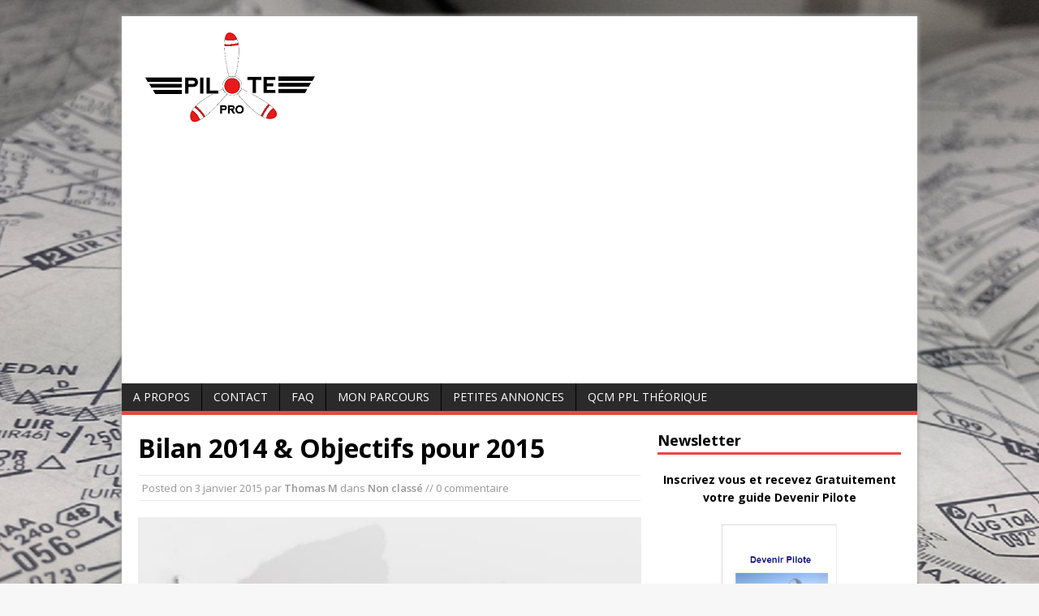

--- FILE ---
content_type: text/html; charset=UTF-8
request_url: https://www.pilote-pro.com/bilan-2014-objectifs-pour-2015/
body_size: 11140
content:
<!DOCTYPE html>
<html class="no-js" lang="fr-FR">
<head>
<meta charset="UTF-8">
<meta name="verification" content="7e37f83c8c3a9f0dddb9cd82d896187a" />
<LINK REL="SHORTCUT ICON" href="http://www.pilote-pro.com/wp-includes/images/favicon.ico">
<title>Bilan 2014 & Objectifs pour 2015 | Pilote Pro</title>
<meta name="viewport" content="width=device-width, initial-scale=1.0">
<link rel="pingback" href="https://www.pilote-pro.com/xmlrpc.php"/>
<meta name='robots' content='max-image-preview:large' />
<link rel='dns-prefetch' href='//fonts.googleapis.com' />
<link rel='dns-prefetch' href='//s.w.org' />
<link rel="alternate" type="application/rss+xml" title="Pilote Pro &raquo; Flux" href="https://www.pilote-pro.com/feed/" />
<link rel="alternate" type="application/rss+xml" title="Pilote Pro &raquo; Flux des commentaires" href="https://www.pilote-pro.com/comments/feed/" />
<link rel="alternate" type="application/rss+xml" title="Pilote Pro &raquo; Bilan 2014 &#038; Objectifs pour 2015 Flux des commentaires" href="https://www.pilote-pro.com/bilan-2014-objectifs-pour-2015/feed/" />
<script type="text/javascript">
window._wpemojiSettings = {"baseUrl":"https:\/\/s.w.org\/images\/core\/emoji\/13.1.0\/72x72\/","ext":".png","svgUrl":"https:\/\/s.w.org\/images\/core\/emoji\/13.1.0\/svg\/","svgExt":".svg","source":{"concatemoji":"https:\/\/www.pilote-pro.com\/wp-includes\/js\/wp-emoji-release.min.js?ver=5.9.12"}};
/*! This file is auto-generated */
!function(e,a,t){var n,r,o,i=a.createElement("canvas"),p=i.getContext&&i.getContext("2d");function s(e,t){var a=String.fromCharCode;p.clearRect(0,0,i.width,i.height),p.fillText(a.apply(this,e),0,0);e=i.toDataURL();return p.clearRect(0,0,i.width,i.height),p.fillText(a.apply(this,t),0,0),e===i.toDataURL()}function c(e){var t=a.createElement("script");t.src=e,t.defer=t.type="text/javascript",a.getElementsByTagName("head")[0].appendChild(t)}for(o=Array("flag","emoji"),t.supports={everything:!0,everythingExceptFlag:!0},r=0;r<o.length;r++)t.supports[o[r]]=function(e){if(!p||!p.fillText)return!1;switch(p.textBaseline="top",p.font="600 32px Arial",e){case"flag":return s([127987,65039,8205,9895,65039],[127987,65039,8203,9895,65039])?!1:!s([55356,56826,55356,56819],[55356,56826,8203,55356,56819])&&!s([55356,57332,56128,56423,56128,56418,56128,56421,56128,56430,56128,56423,56128,56447],[55356,57332,8203,56128,56423,8203,56128,56418,8203,56128,56421,8203,56128,56430,8203,56128,56423,8203,56128,56447]);case"emoji":return!s([10084,65039,8205,55357,56613],[10084,65039,8203,55357,56613])}return!1}(o[r]),t.supports.everything=t.supports.everything&&t.supports[o[r]],"flag"!==o[r]&&(t.supports.everythingExceptFlag=t.supports.everythingExceptFlag&&t.supports[o[r]]);t.supports.everythingExceptFlag=t.supports.everythingExceptFlag&&!t.supports.flag,t.DOMReady=!1,t.readyCallback=function(){t.DOMReady=!0},t.supports.everything||(n=function(){t.readyCallback()},a.addEventListener?(a.addEventListener("DOMContentLoaded",n,!1),e.addEventListener("load",n,!1)):(e.attachEvent("onload",n),a.attachEvent("onreadystatechange",function(){"complete"===a.readyState&&t.readyCallback()})),(n=t.source||{}).concatemoji?c(n.concatemoji):n.wpemoji&&n.twemoji&&(c(n.twemoji),c(n.wpemoji)))}(window,document,window._wpemojiSettings);
</script>
<style type="text/css">
img.wp-smiley,
img.emoji {
	display: inline !important;
	border: none !important;
	box-shadow: none !important;
	height: 1em !important;
	width: 1em !important;
	margin: 0 0.07em !important;
	vertical-align: -0.1em !important;
	background: none !important;
	padding: 0 !important;
}
</style>
	<link rel='stylesheet' id='wp-block-library-css'  href='https://www.pilote-pro.com/wp-includes/css/dist/block-library/style.min.css?ver=5.9.12' type='text/css' media='all' />
<style id='global-styles-inline-css' type='text/css'>
body{--wp--preset--color--black: #000000;--wp--preset--color--cyan-bluish-gray: #abb8c3;--wp--preset--color--white: #ffffff;--wp--preset--color--pale-pink: #f78da7;--wp--preset--color--vivid-red: #cf2e2e;--wp--preset--color--luminous-vivid-orange: #ff6900;--wp--preset--color--luminous-vivid-amber: #fcb900;--wp--preset--color--light-green-cyan: #7bdcb5;--wp--preset--color--vivid-green-cyan: #00d084;--wp--preset--color--pale-cyan-blue: #8ed1fc;--wp--preset--color--vivid-cyan-blue: #0693e3;--wp--preset--color--vivid-purple: #9b51e0;--wp--preset--gradient--vivid-cyan-blue-to-vivid-purple: linear-gradient(135deg,rgba(6,147,227,1) 0%,rgb(155,81,224) 100%);--wp--preset--gradient--light-green-cyan-to-vivid-green-cyan: linear-gradient(135deg,rgb(122,220,180) 0%,rgb(0,208,130) 100%);--wp--preset--gradient--luminous-vivid-amber-to-luminous-vivid-orange: linear-gradient(135deg,rgba(252,185,0,1) 0%,rgba(255,105,0,1) 100%);--wp--preset--gradient--luminous-vivid-orange-to-vivid-red: linear-gradient(135deg,rgba(255,105,0,1) 0%,rgb(207,46,46) 100%);--wp--preset--gradient--very-light-gray-to-cyan-bluish-gray: linear-gradient(135deg,rgb(238,238,238) 0%,rgb(169,184,195) 100%);--wp--preset--gradient--cool-to-warm-spectrum: linear-gradient(135deg,rgb(74,234,220) 0%,rgb(151,120,209) 20%,rgb(207,42,186) 40%,rgb(238,44,130) 60%,rgb(251,105,98) 80%,rgb(254,248,76) 100%);--wp--preset--gradient--blush-light-purple: linear-gradient(135deg,rgb(255,206,236) 0%,rgb(152,150,240) 100%);--wp--preset--gradient--blush-bordeaux: linear-gradient(135deg,rgb(254,205,165) 0%,rgb(254,45,45) 50%,rgb(107,0,62) 100%);--wp--preset--gradient--luminous-dusk: linear-gradient(135deg,rgb(255,203,112) 0%,rgb(199,81,192) 50%,rgb(65,88,208) 100%);--wp--preset--gradient--pale-ocean: linear-gradient(135deg,rgb(255,245,203) 0%,rgb(182,227,212) 50%,rgb(51,167,181) 100%);--wp--preset--gradient--electric-grass: linear-gradient(135deg,rgb(202,248,128) 0%,rgb(113,206,126) 100%);--wp--preset--gradient--midnight: linear-gradient(135deg,rgb(2,3,129) 0%,rgb(40,116,252) 100%);--wp--preset--duotone--dark-grayscale: url('#wp-duotone-dark-grayscale');--wp--preset--duotone--grayscale: url('#wp-duotone-grayscale');--wp--preset--duotone--purple-yellow: url('#wp-duotone-purple-yellow');--wp--preset--duotone--blue-red: url('#wp-duotone-blue-red');--wp--preset--duotone--midnight: url('#wp-duotone-midnight');--wp--preset--duotone--magenta-yellow: url('#wp-duotone-magenta-yellow');--wp--preset--duotone--purple-green: url('#wp-duotone-purple-green');--wp--preset--duotone--blue-orange: url('#wp-duotone-blue-orange');--wp--preset--font-size--small: 13px;--wp--preset--font-size--medium: 20px;--wp--preset--font-size--large: 36px;--wp--preset--font-size--x-large: 42px;}.has-black-color{color: var(--wp--preset--color--black) !important;}.has-cyan-bluish-gray-color{color: var(--wp--preset--color--cyan-bluish-gray) !important;}.has-white-color{color: var(--wp--preset--color--white) !important;}.has-pale-pink-color{color: var(--wp--preset--color--pale-pink) !important;}.has-vivid-red-color{color: var(--wp--preset--color--vivid-red) !important;}.has-luminous-vivid-orange-color{color: var(--wp--preset--color--luminous-vivid-orange) !important;}.has-luminous-vivid-amber-color{color: var(--wp--preset--color--luminous-vivid-amber) !important;}.has-light-green-cyan-color{color: var(--wp--preset--color--light-green-cyan) !important;}.has-vivid-green-cyan-color{color: var(--wp--preset--color--vivid-green-cyan) !important;}.has-pale-cyan-blue-color{color: var(--wp--preset--color--pale-cyan-blue) !important;}.has-vivid-cyan-blue-color{color: var(--wp--preset--color--vivid-cyan-blue) !important;}.has-vivid-purple-color{color: var(--wp--preset--color--vivid-purple) !important;}.has-black-background-color{background-color: var(--wp--preset--color--black) !important;}.has-cyan-bluish-gray-background-color{background-color: var(--wp--preset--color--cyan-bluish-gray) !important;}.has-white-background-color{background-color: var(--wp--preset--color--white) !important;}.has-pale-pink-background-color{background-color: var(--wp--preset--color--pale-pink) !important;}.has-vivid-red-background-color{background-color: var(--wp--preset--color--vivid-red) !important;}.has-luminous-vivid-orange-background-color{background-color: var(--wp--preset--color--luminous-vivid-orange) !important;}.has-luminous-vivid-amber-background-color{background-color: var(--wp--preset--color--luminous-vivid-amber) !important;}.has-light-green-cyan-background-color{background-color: var(--wp--preset--color--light-green-cyan) !important;}.has-vivid-green-cyan-background-color{background-color: var(--wp--preset--color--vivid-green-cyan) !important;}.has-pale-cyan-blue-background-color{background-color: var(--wp--preset--color--pale-cyan-blue) !important;}.has-vivid-cyan-blue-background-color{background-color: var(--wp--preset--color--vivid-cyan-blue) !important;}.has-vivid-purple-background-color{background-color: var(--wp--preset--color--vivid-purple) !important;}.has-black-border-color{border-color: var(--wp--preset--color--black) !important;}.has-cyan-bluish-gray-border-color{border-color: var(--wp--preset--color--cyan-bluish-gray) !important;}.has-white-border-color{border-color: var(--wp--preset--color--white) !important;}.has-pale-pink-border-color{border-color: var(--wp--preset--color--pale-pink) !important;}.has-vivid-red-border-color{border-color: var(--wp--preset--color--vivid-red) !important;}.has-luminous-vivid-orange-border-color{border-color: var(--wp--preset--color--luminous-vivid-orange) !important;}.has-luminous-vivid-amber-border-color{border-color: var(--wp--preset--color--luminous-vivid-amber) !important;}.has-light-green-cyan-border-color{border-color: var(--wp--preset--color--light-green-cyan) !important;}.has-vivid-green-cyan-border-color{border-color: var(--wp--preset--color--vivid-green-cyan) !important;}.has-pale-cyan-blue-border-color{border-color: var(--wp--preset--color--pale-cyan-blue) !important;}.has-vivid-cyan-blue-border-color{border-color: var(--wp--preset--color--vivid-cyan-blue) !important;}.has-vivid-purple-border-color{border-color: var(--wp--preset--color--vivid-purple) !important;}.has-vivid-cyan-blue-to-vivid-purple-gradient-background{background: var(--wp--preset--gradient--vivid-cyan-blue-to-vivid-purple) !important;}.has-light-green-cyan-to-vivid-green-cyan-gradient-background{background: var(--wp--preset--gradient--light-green-cyan-to-vivid-green-cyan) !important;}.has-luminous-vivid-amber-to-luminous-vivid-orange-gradient-background{background: var(--wp--preset--gradient--luminous-vivid-amber-to-luminous-vivid-orange) !important;}.has-luminous-vivid-orange-to-vivid-red-gradient-background{background: var(--wp--preset--gradient--luminous-vivid-orange-to-vivid-red) !important;}.has-very-light-gray-to-cyan-bluish-gray-gradient-background{background: var(--wp--preset--gradient--very-light-gray-to-cyan-bluish-gray) !important;}.has-cool-to-warm-spectrum-gradient-background{background: var(--wp--preset--gradient--cool-to-warm-spectrum) !important;}.has-blush-light-purple-gradient-background{background: var(--wp--preset--gradient--blush-light-purple) !important;}.has-blush-bordeaux-gradient-background{background: var(--wp--preset--gradient--blush-bordeaux) !important;}.has-luminous-dusk-gradient-background{background: var(--wp--preset--gradient--luminous-dusk) !important;}.has-pale-ocean-gradient-background{background: var(--wp--preset--gradient--pale-ocean) !important;}.has-electric-grass-gradient-background{background: var(--wp--preset--gradient--electric-grass) !important;}.has-midnight-gradient-background{background: var(--wp--preset--gradient--midnight) !important;}.has-small-font-size{font-size: var(--wp--preset--font-size--small) !important;}.has-medium-font-size{font-size: var(--wp--preset--font-size--medium) !important;}.has-large-font-size{font-size: var(--wp--preset--font-size--large) !important;}.has-x-large-font-size{font-size: var(--wp--preset--font-size--x-large) !important;}
</style>
<link rel='stylesheet' id='contact-form-7-css'  href='https://www.pilote-pro.com/wp-content/plugins/contact-form-7/includes/css/styles.css?ver=4.0.1' type='text/css' media='all' />
<link rel='stylesheet' id='quiz-maker-css'  href='https://www.pilote-pro.com/wp-content/plugins/quiz-maker/public/css/quiz-maker-public.css?ver=6.7.0.96' type='text/css' media='all' />
<link rel='stylesheet' id='wp-polls-css'  href='https://www.pilote-pro.com/wp-content/plugins/wp-polls/polls-css.css?ver=2.67' type='text/css' media='all' />
<link rel='stylesheet' id='wpProQuiz_front_style-css'  href='https://www.pilote-pro.com/wp-content/plugins/wp-pro-quiz/css/wpProQuiz_front.min.css?ver=0.34' type='text/css' media='all' />
<link rel='stylesheet' id='mc4wp-form-themes-css'  href='https://www.pilote-pro.com/wp-content/plugins/mailchimp-for-wp/assets/css/form-themes.min.css?ver=4.7.7' type='text/css' media='all' />
<link rel='stylesheet' id='mh-google-fonts-css'  href='//fonts.googleapis.com/css?family=Open+Sans:400,400italic,700,600' type='text/css' media='all' />
<link rel='stylesheet' id='mh-style-css'  href='https://www.pilote-pro.com/wp-content/themes/mh-magazine-lite/style.css?ver=1.8.1' type='text/css' media='all' />
<link rel='stylesheet' id='wordpress-popular-posts-css'  href='https://www.pilote-pro.com/wp-content/plugins/wordpress-popular-posts/style/wpp.css?ver=3.1.1' type='text/css' media='all' />
<script type='text/javascript' src='https://www.pilote-pro.com/wp-includes/js/jquery/jquery.min.js?ver=3.6.0' id='jquery-core-js'></script>
<script type='text/javascript' src='https://www.pilote-pro.com/wp-includes/js/jquery/jquery-migrate.min.js?ver=3.3.2' id='jquery-migrate-js'></script>
<script type='text/javascript' src='https://www.pilote-pro.com/wp-content/plugins/html5-responsive-faq/js/hrf-script.js?ver=5.9.12' id='html5-responsive-faq-js'></script>
<script type='text/javascript' src='https://www.pilote-pro.com/wp-content/themes/mh-magazine-lite/js/scripts.js?ver=5.9.12' id='scripts-js'></script>
<link rel="https://api.w.org/" href="https://www.pilote-pro.com/wp-json/" /><link rel="alternate" type="application/json" href="https://www.pilote-pro.com/wp-json/wp/v2/posts/2070" /><link rel="EditURI" type="application/rsd+xml" title="RSD" href="https://www.pilote-pro.com/xmlrpc.php?rsd" />
<link rel="wlwmanifest" type="application/wlwmanifest+xml" href="https://www.pilote-pro.com/wp-includes/wlwmanifest.xml" /> 
<meta name="generator" content="WordPress 5.9.12" />
<link rel='shortlink' href='https://www.pilote-pro.com/?p=2070' />
<link rel="alternate" type="application/json+oembed" href="https://www.pilote-pro.com/wp-json/oembed/1.0/embed?url=https%3A%2F%2Fwww.pilote-pro.com%2Fbilan-2014-objectifs-pour-2015%2F" />
<link rel="alternate" type="text/xml+oembed" href="https://www.pilote-pro.com/wp-json/oembed/1.0/embed?url=https%3A%2F%2Fwww.pilote-pro.com%2Fbilan-2014-objectifs-pour-2015%2F&#038;format=xml" />
<script type="text/javascript">
	window._zem_rp_post_id = '2070';
	window._zem_rp_thumbnails = true;
	window._zem_rp_post_title = 'Bilan+2014+%26+Objectifs+pour+2015';
	window._zem_rp_post_tags = ['bilan+et+objectifs', 'bilan+2014', 'non+class%C3%A9', 'dan', 'bien', 'mont', 'san', 'en', 'la', 'nord', 'ann', 'dann', 'vo', 'tou', 'jai', 'le', 'de', 'pa'];
	window._zem_rp_static_base_url = 'https://content.zemanta.com/static/';
	window._zem_rp_wp_ajax_url = 'https://www.pilote-pro.com/wp-admin/admin-ajax.php';
	window._zem_rp_plugin_version = '1.13';
	window._zem_rp_num_rel_posts = '6';
</script>
<link rel="stylesheet" href="https://www.pilote-pro.com/wp-content/plugins/related-posts-by-zemanta/static/themes/vertical.css?version=1.13" />
<style type="text/css">
.wp-polls .pollbar {
	margin: 1px;
	font-size: 6px;
	line-height: 8px;
	height: 8px;
	background-image: url('https://www.pilote-pro.com/wp-content/plugins/wp-polls/images/default/pollbg.gif');
	border: 1px solid #c8c8c8;
}
</style>
<!--[if lt IE 9]>
<script src="https://www.pilote-pro.com/wp-content/themes/mh-magazine-lite/js/css3-mediaqueries.js"></script>
<![endif]-->
				<!-- WordPress Popular Posts v3.1.1 -->
				<script type="text/javascript">//<![CDATA[
					jQuery(document).ready(function(){
						jQuery.get('https://www.pilote-pro.com/wp-admin/admin-ajax.php', {
							action: 'update_views_ajax',
							token: 'a667a8c4ca',
							id: 2070						}, function(response){
							if ( console && console.log )
								console.log(response);
						});
					});
				//]]></script>
				<!-- End WordPress Popular Posts v3.1.1 -->
				
<!-- All in One SEO Pack 2.2.3.1 by Michael Torbert of Semper Fi Web Design[249,306] -->
<meta name="description" itemprop="description" content="Bilan de ce qui a été réalisé en 2014 et objectifs fixés pour 2015." />

<meta name="keywords" itemprop="keywords" content="bilan 2014,bilan et objectifs" />

<link rel="canonical" href="https://www.pilote-pro.com/bilan-2014-objectifs-pour-2015/" />
<!-- /all in one seo pack -->
<style type="text/css" id="custom-background-css">
body.custom-background { background-image: url("https://www.pilote-pro.com/wp-content/uploads/2014/07/jepessen.jpg"); background-position: center top; background-size: auto; background-repeat: no-repeat; background-attachment: fixed; }
</style>
	</head>
<body class="post-template-default single single-post postid-2070 single-format-standard custom-background">
<div class="mh-container">
<header class="header-wrap">
	<div class="logo-wrap" role="banner">
<a href="https://www.pilote-pro.com/" title="Pilote Pro" rel="home"><img src="https://www.pilote-pro.com/wp-content/uploads/2015/05/cropped-PilotePro3.2.png" height="133" width="331" alt="Pilote Pro" /></a>
</div>
	<div class="mobile-nav"></div>
	<nav class="main-nav clearfix">
		<div class="menu"><ul>
<li class="page_item page-item-2"><a href="https://www.pilote-pro.com/a-propos/">A Propos</a></li>
<li class="page_item page-item-1304"><a href="https://www.pilote-pro.com/contact/">Contact</a></li>
<li class="page_item page-item-3064"><a href="https://www.pilote-pro.com/faq/">FAQ</a></li>
<li class="page_item page-item-761"><a href="https://www.pilote-pro.com/mon-parcours/">Mon parcours</a></li>
<li class="page_item page-item-775"><a href="https://www.pilote-pro.com/petites-annonces/">Petites annonces</a></li>
<li class="page_item page-item-4133"><a href="https://www.pilote-pro.com/qcm-ppl-theorique/">QCM PPL Théorique</a></li>
</ul></div>
	</nav>
</header><div class="mh-wrapper clearfix">
	<div class="mh-content left"><article class="post-2070 post type-post status-publish format-standard has-post-thumbnail hentry category-non-classe tag-bilan-2014 tag-bilan-et-objectifs">
	<header class="post-header">
		<h1 class="entry-title">Bilan 2014 &#038; Objectifs pour 2015</h1>
				<p class="meta post-meta">Posted on <span class="updated">3 janvier 2015</span> par <span class="vcard author"><span class="fn"><a href="https://www.pilote-pro.com/author/admin/" title="Articles par Thomas M" rel="author">Thomas M</a></span></span> dans <a href="https://www.pilote-pro.com/category/non-classe/" rel="category tag">Non classé</a>  //  0 commentaire</p>
	</header>
		<div class="entry clearfix">
		
<div class="post-thumbnail">
<img src="https://www.pilote-pro.com/wp-content/uploads/2015/01/2015b.jpg" alt="" title="2015b" />
</div>
		<p>Avant toute chose je tenais à vous souhaiter à toutes et tous une bonne et heureuse année 2015 ainsi que plein de réussite dans tous vos projets.<span id="more-2070"></span></p>
<p><a href="http://www.pilote-pro.com/wp-content/uploads/2015/01/2015b.jpg"><img class="aligncenter  wp-image-2074" src="http://www.pilote-pro.com/wp-content/uploads/2015/01/2015b.jpg" alt="2015b" width="183" height="122" srcset="https://www.pilote-pro.com/wp-content/uploads/2015/01/2015b.jpg 600w, https://www.pilote-pro.com/wp-content/uploads/2015/01/2015b-300x200.jpg 300w" sizes="(max-width: 183px) 100vw, 183px" /></a></p>
<h2>Bilan 2014</h2>
<p>&nbsp;</p>
<p>Celles et ceux qui m&rsquo;ont suivi en 2014 savent que l&rsquo;année a été très riche pour moi.<br />
Je suis fier de vous annoncer que j&rsquo;ai atteint tous les objectifs principaux que je m&rsquo;étais fixé en début d&rsquo;année ! 🙂 Certes bien aidé par l&rsquo;acceptation de mon dossier fongecif en mars !</p>
<p>Atpl théorique, qualification vol de nuit, FCL055D, time building, qualifications IRSE et licence de pilote professionnel (CPL), tout y est passé 🙂</p>
<p>Mon compteur d&rsquo;heure de vol s&rsquo;arrête à <strong>116h43</strong>, mon record absolu. Je crois bien que je ne ferai jamais mieux sans un boulot de pilote pro.</p>
<p>Avec la prorogation de ma SEP j&rsquo;ai commencé à comptabiliser mon nombre de décollage et d&rsquo;atterrissage, chose que je ne faisais pas auparavant. Je ne pourrais donc pas vous donner les chiffres pour l&rsquo;année. Idem pour le nombre de terrain visité même si je peux vous dire que j&rsquo;ai posé mes roues sur tous les terrains du nord Pas-de-calais et de la somme!</p>
<p>Concernant ma liste d&rsquo;objectifs secondaires, je n&rsquo;aurais effectué que le laché sur DR400. Mais ne soyons pas trop gourmand! Il faut bien en laisser pour cette année!</p>
<h2>Objectifs pour 2015</h2>
<p>&nbsp;</p>
<p>Tout comme pour l’année 2014 j’ai décidé de garder 2 listes d’objectifs à atteindre. Autant vous prévenir que certains événements actuels dans ma vie personnelle pourrait bouleverser un temps soit peu les choses &#8230;</p>
<h3>&#8211; Objectifs principaux :</h3>
<p>1. Continuer à voler et effectuer au moins 30 hdv<br />
2. MEP + IRME ou FI en fonction de la décision que je n&rsquo;ai toujours pas prise<br />
3. Etre lâché sur le WT9 du club<br />
4. resté « current  » (à jour) : IRSE + classe 1</p>
<p>&nbsp;</p>
<h3>&#8211; Objectifs secondaires :</h3>
<p>1. MCC (si MEP + IRME effectués)<br />
2. Trouver un boulot dans le travail aérien (même si weekend/bénévole)<br />
3. Voler dans 5 pays étrangers (Belgique, Suisse, Angleterre, Italie, Espagne)</p>
<p>&nbsp;</p>
<h2>Le blog &amp; la page facebook</h2>
<p>Le blog a atteint les 12619 visites (soit 22286 depuis sa création) et vous êtes 125 à me suivre sur facebook. J’espère que l’on franchira le cap des 50000 visites et des 300 like en 2015!</p>
<p>&nbsp;</p>
<p>Je vous donne rdv l’année prochaine pour faire un bilan de ce qui aura été réalisé ou non. En attendant je souhaite à nouveau une très bonne année 2015 et vous dis à très bientôt pour la suite des aventures !</p>

</br>
</br>
N’hésitez pas à vous rendre sur la page Facebook et à cliquer sur « I like ». <p><a href="https://www.facebook.com/PiloteProPage"><img class="aligncenter" src="http://www.pilote-pro.com/wp-includes/images/2013/201309/Facebook.png" alt="" /></a></p>

</br>
</br>
</br>
<center>
<script type="text/javascript"><!--
google_ad_client = "ca-pub-9099369907791629";
/* 300x250, date de création 31/12/09 */
google_ad_slot = "3710035417";
google_ad_width = 300;
google_ad_height = 250;
//-->
</script>
<script type="text/javascript"
src="http://pagead2.googlesyndication.com/pagead/show_ads.js">
</script>
</center>
</br>
</br>

<div class="zem_rp_wrap zem_rp_th_vertical" id="zem_rp_first"><div class="zem_rp_content"><h3 class="related_post_title">Related Posts</h3><ul class="related_post zem_rp"><li data-position="0" data-poid="in-337" data-post-type="none"><a href="https://www.pilote-pro.com/bilan-2012-objectifs-pour-2013/" class="zem_rp_thumbnail"><img src="https://www.pilote-pro.com/wp-content/uploads/2013/01/annee_2013-150x150.jpg" alt="Bilan 2012 &#038; Objectifs pour 2013" width="150" height="150"  /></a><a href="https://www.pilote-pro.com/bilan-2012-objectifs-pour-2013/" class="zem_rp_title">Bilan 2012 &#038; Objectifs pour 2013</a></li><li data-position="1" data-poid="in-2754" data-post-type="none"><a href="https://www.pilote-pro.com/coavionnage-attention-danger/" class="zem_rp_thumbnail"><img src="https://www.pilote-pro.com/wp-content/uploads/2015/08/coavionnage-150x150.png" alt="Coavionnage : Attention danger" width="150" height="150"  /></a><a href="https://www.pilote-pro.com/coavionnage-attention-danger/" class="zem_rp_title">Coavionnage : Attention danger</a></li><li data-position="2" data-poid="in-1375" data-post-type="none"><a href="https://www.pilote-pro.com/7-idees-recues-sur-la-formation-et-le-metier-de-pilote-de-ligne/" class="zem_rp_thumbnail"><img src="https://www.pilote-pro.com/wp-content/uploads/2014/08/pilotsleeping-150x150.jpg" alt="7 idées reçues sur la formation et le métier de pilote de ligne" width="150" height="150"  /></a><a href="https://www.pilote-pro.com/7-idees-recues-sur-la-formation-et-le-metier-de-pilote-de-ligne/" class="zem_rp_title">7 idées reçues sur la formation et le métier de pilote de ligne</a></li><li data-position="3" data-poid="in-1106" data-post-type="none"><a href="https://www.pilote-pro.com/examen-caea-admis-avec-mention-bien/" class="zem_rp_thumbnail"><img src="https://www.pilote-pro.com/wp-content/uploads/2014/06/champagne-150x150.jpg" alt="Examen CAEA : Admis avec mention Bien !" width="150" height="150"  /></a><a href="https://www.pilote-pro.com/examen-caea-admis-avec-mention-bien/" class="zem_rp_title">Examen CAEA : Admis avec mention Bien !</a></li><li data-position="4" data-poid="in-2669" data-post-type="none"><a href="https://www.pilote-pro.com/2015-bilan-a-mi-parcours/" class="zem_rp_thumbnail"><img width="150" height="96" src="https://www.pilote-pro.com/wp-content/uploads/2015/06/50pourcent-150x96.png" class="attachment-150x150 size-150x150 wp-post-image" alt="" loading="lazy" /></a><a href="https://www.pilote-pro.com/2015-bilan-a-mi-parcours/" class="zem_rp_title">2015 : Bilan à mi parcours</a></li><li data-position="5" data-poid="in-3459" data-post-type="none"><a href="https://www.pilote-pro.com/anglais-aero-vocabulaire-2/" class="zem_rp_thumbnail"><img src="https://www.pilote-pro.com/wp-content/uploads/2017/01/english_flag-150x150.jpg" alt="Anglais aéro &#8211; Vocabulaire #2" width="150" height="150"  /></a><a href="https://www.pilote-pro.com/anglais-aero-vocabulaire-2/" class="zem_rp_title">Anglais aéro &#8211; Vocabulaire #2</a></li></ul></div></div>
	</div>
			<div class="post-tags clearfix">
        	<ul><li><a href="https://www.pilote-pro.com/tag/bilan-2014/" rel="tag">bilan 2014</a></li><li><a href="https://www.pilote-pro.com/tag/bilan-et-objectifs/" rel="tag">bilan et objectifs</a></li></ul>        </div>
		</article><nav class="section-title clearfix" role="navigation">
<div class="post-nav left">
<a href="https://www.pilote-pro.com/le-blog-fete-ses-2-ans/" rel="prev">&larr; Previous article</a></div>
<div class="post-nav right">
<a href="https://www.pilote-pro.com/formation-pratique-et-frais-supplementaires/" rel="next">Next article &rarr;</a></div>
</nav>
	<div id="respond" class="comment-respond">
		<h3 id="reply-title" class="comment-reply-title">Laisser un commentaire <small><a rel="nofollow" id="cancel-comment-reply-link" href="/bilan-2014-objectifs-pour-2015/#respond" style="display:none;">Annuler la réponse</a></small></h3><form action="https://www.pilote-pro.com/wp-comments-post.php" method="post" id="commentform" class="comment-form"><p class="comment-notes">Votre adresse de messagerie ne sera pas publi&eacute;e.</p><p class="comment-form-comment"><label for="comment">Commentaire</label><br/><textarea id="comment" name="comment" cols="45" rows="5" aria-required="true"></textarea></p><p class="comment-form-author"><label for="author">Nom </label><span class="required">*</span><br/><input id="author" name="author" type="text" value="" size="30" aria-required='true' /></p>
<p class="comment-form-email"><label for="email">Courriel </label><span class="required">*</span><br/><input id="email" name="email" type="text" value="" size="30" aria-required='true' /></p>
<p class="comment-form-url"><label for="url">Site web</label><br/><input id="url" name="url" type="text" value="" size="30" /></p>

<div class="captchaSizeDivLarge"><img id="si_image_com" class="si-captcha" src="https://www.pilote-pro.com/wp-content/plugins/si-captcha-for-wordpress/captcha/securimage_show.php?si_form_id=com&amp;prefix=MqLnDe5Lbm5PVtTE" width="175" height="60" alt="Image CAPTCHA" title="Image CAPTCHA" />
    <input id="si_code_com" name="si_code_com" type="hidden"  value="MqLnDe5Lbm5PVtTE" />
    <div id="si_refresh_com">
<a href="#" rel="nofollow" title="Rafraîchir l&#039;image" onclick="si_captcha_refresh('si_image_com','com','/wp-content/plugins/si-captcha-for-wordpress/captcha','https://www.pilote-pro.com/wp-content/plugins/si-captcha-for-wordpress/captcha/securimage_show.php?si_form_id=com&amp;prefix='); return false;">
      <img class="captchaImgRefresh" src="https://www.pilote-pro.com/wp-content/plugins/si-captcha-for-wordpress/captcha/images/refresh.png" width="22" height="20" alt="Rafraîchir l&#039;image" onclick="this.blur();" /></a>
  </div>
  </div>
<br />
<p><input id="captcha_code" name="captcha_code" type="text" size="6"  />
<label id="captcha_code_label" for="captcha_code" >CAPTCHA Code</label><span class="required"> *</span>
</p><p class="form-submit"><input name="submit" type="submit" id="submit" class="submit" value="Laisser un commentaire" /> <input type='hidden' name='comment_post_ID' value='2070' id='comment_post_ID' />
<input type='hidden' name='comment_parent' id='comment_parent' value='0' />
</p><p style="display: none;"><input type="hidden" id="akismet_comment_nonce" name="akismet_comment_nonce" value="0fa00b2e66" /></p><p style="display: none;"><input type="hidden" id="ak_js" name="ak_js" value="21"/></p></form>	</div><!-- #respond -->
		</div>
	<aside class="mh-sidebar sb-right">
	<div class="widget_text sb-widget"><h4 class="widget-title">Newsletter</h4><div class="textwidget custom-html-widget"><p style="text-align: center"><b>Inscrivez vous et recevez Gratuitement votre guide Devenir Pilote</b></p>

<p>&nbsp;</p>

<p style="text-align: center"><img alt="" src="http://www.pilote-pro.com/wp-includes/images/Miniature%20Guide%20Devenir%20Pilote.png" style="height: 200px; width: 142px;" /></p>

<p>&nbsp;</p>

<script>(function() {
	window.mc4wp = window.mc4wp || {
		listeners: [],
		forms: {
			on: function(evt, cb) {
				window.mc4wp.listeners.push(
					{
						event   : evt,
						callback: cb
					}
				);
			}
		}
	}
})();
</script><!-- Mailchimp for WordPress v4.7.7 - https://wordpress.org/plugins/mailchimp-for-wp/ --><form id="mc4wp-form-1" class="mc4wp-form mc4wp-form-3975 mc4wp-form-theme mc4wp-form-theme-red" method="post" data-id="3975" data-name="Newsletter Pilote Pro" ><div class="mc4wp-form-fields"><p>
    <label>Votre prénom</label>
    <input type="text" name="FNAME" required="">
</p>
<p>
    <label>Votre adresse EMAIL</label>
    <input type="email" name="EMAIL" required="">
</p>
<p>
	<input type="submit" value="Abonnez-vous" />
</p></div><label style="display: none !important;">Laissez ce champ vide si vous êtes humain : <input type="text" name="_mc4wp_honeypot" value="" tabindex="-1" autocomplete="off" /></label><input type="hidden" name="_mc4wp_timestamp" value="1769108937" /><input type="hidden" name="_mc4wp_form_id" value="3975" /><input type="hidden" name="_mc4wp_form_element_id" value="mc4wp-form-1" /><div class="mc4wp-response"></div></form><!-- / Mailchimp for WordPress Plugin --></div></div><div class="sb-widget"><h4 class="widget-title">Suivez-nous sur Facebook</h4><div class="fb-like-box" data-href="https://www.facebook.com/PiloteProPage/" data-width="300" data-height="240" data-show-faces="true" data-show-border="false" data-stream="false" data-header="false"></div>
</div><div class="sb-widget">			<div class="textwidget"><script async src="//pagead2.googlesyndication.com/pagead/js/adsbygoogle.js"></script>
<!-- 300x250, date de création 31/12/09 -->
<ins class="adsbygoogle"
     style="display:inline-block;width:300px;height:250px"
     data-ad-client="ca-pub-9099369907791629"
     data-ad-slot="3710035417"></ins>
<script>
(adsbygoogle = window.adsbygoogle || []).push({});
</script></div>
		</div>
<!-- WordPress Popular Posts Plugin v3.1.1 [W] [all] [views] [regular] -->
<div class="sb-widget">
<h4 class="widget-title">Articles populaires</h4>
<ul class="wpp-list">
<li><a href="https://www.pilote-pro.com/classe-2-laptitude-medicale-du-pilote-prive/" title="Classe 2 : l&rsquo;aptitude médicale du pilote privé" class="wpp-post-title" target="_self">Classe 2 : l&rsquo;aptitude médicale du pilote privé</a>  <span class="post-stats"><span class="wpp-comments">15 comments</span></span> </li>
<li><a href="https://www.pilote-pro.com/calculer-un-top-of-descent-tod/" title="Calculer un Top Of Descent (TOD)" class="wpp-post-title" target="_self">Calculer un Top Of Descent (TOD)</a>  <span class="post-stats"><span class="wpp-comments">5 comments</span></span> </li>
<li><a href="https://www.pilote-pro.com/financer-sa-formation-de-pilote/" title="Financer sa formation de pilote" class="wpp-post-title" target="_self">Financer sa formation de pilote</a>  <span class="post-stats"><span class="wpp-comments">16 comments</span></span> </li>
<li><a href="https://www.pilote-pro.com/citations-aeronautiques/" title="Citations aéronautiques" class="wpp-post-title" target="_self">Citations aéronautiques</a>  <span class="post-stats"><span class="wpp-comments">18 comments</span></span> </li>
<li><a href="https://www.pilote-pro.com/mon-atpl-theorique-en-quelques-chiffres/" title="Mon Atpl théorique en quelques chiffres" class="wpp-post-title" target="_self">Mon Atpl théorique en quelques chiffres</a>  <span class="post-stats"><span class="wpp-comments">6 comments</span></span> </li>

</ul>
</div>
<!-- End WordPress Popular Posts Plugin v3.1.1 -->
<div class="sb-widget">			<div class="textwidget"><script async src="//pagead2.googlesyndication.com/pagead/js/adsbygoogle.js"></script>
<!-- 300x250, date de création 31/12/09 -->
<ins class="adsbygoogle"
     style="display:inline-block;width:300px;height:250px"
     data-ad-client="ca-pub-9099369907791629"
     data-ad-slot="3710035417"></ins>
<script>
(adsbygoogle = window.adsbygoogle || []).push({});
</script></div>
		</div><div class="sb-widget"><h4 class="widget-title">Rechercher</h4><form role="search" method="get" id="searchform" action="https://www.pilote-pro.com/">
    <fieldset>
	<input type="text" value="Pour rechercher, saisir et valider" onfocus="if (this.value == 'Pour rechercher, saisir et valider') this.value = ''" name="s" id="s" />
	<input type="submit" id="searchsubmit" value="" />
    </fieldset>
</form></div><div class="sb-widget">
<p></p>
</div></aside></div>
<div class="copyright-wrap">
	<p class="copyright">Copyright &copy; 2026 | WordPress Theme by <a href="http://www.mhthemes.com/" rel="nofollow">MH Themes</a></p>
</div>
</div>
<style type="text/css">
            h2.frq-main-title{
               font-size: 18px;
            }
            .hrf-entry{
               border:none !important;
               margin-bottom: 0px !important;
               padding-bottom: 0px !important;
            }
            .hrf-content{
               display:none;
               color: #444444;
               background: ffffff;
               font-size: 14px;
               padding: 10px;
               padding-left: 50px;
            }
            h3.hrf-title{
               font-size: 18px ;
               color: #444444;
               background: #ffffff;
               padding: 10px ;
               padding-left: 50px;
               margin: 0;
               -webkit-touch-callout: none;
               -webkit-user-select: none;
               -khtml-user-select: none;
               -moz-user-select: none;
               -ms-user-select: none;
               user-select: none;
               outline-style:none;
            }
            .hrf-title.close-faq{
               cursor: pointer;
            }
            .hrf-title.close-faq span{
               width: 30px;
               height: 30px;
               display: inline-block;
               position: relative;
               left: 0;
               top: 8px;
               margin-right: 12px;
               margin-left: -42px;
               background: #444444 url(https://www.pilote-pro.com/wp-content/plugins/html5-responsive-faq/images/open.png) no-repeat center center;
            }
            }.hrf-title.open-faq{
            
            }
            .hrf-title.open-faq span{
               width: 30px;
               height: 30px;
               display: inline-block;
               position: relative;
               left: 0;
               top: 8px;
               margin-right: 12px;
               margin-left: -42px;
               background: #444444 url(https://www.pilote-pro.com/wp-content/plugins/html5-responsive-faq/images/close.png) no-repeat center center;
            }
            .hrf-entry p{
            
            }
            .hrf-entry ul{
            
            }
            .hrf-entry ul li{
            
            }</style><script type='text/javascript' src='https://www.pilote-pro.com/wp-content/plugins/si-captcha-for-wordpress/captcha/si_captcha.js?ver=1.0' id='si_captcha-js'></script>
<script type="text/javascript">
//<![CDATA[
var si_captcha_styles = "\
<!-- begin SI CAPTCHA Anti-Spam - comment form style -->\
<style type='text/css'>\
div#captchaImgDiv { display:block; }\
.captchaSizeDivSmall { width:175px; height:45px; padding-top:10px; }\
.captchaSizeDivLarge { width:250px; height:60px; padding-top:10px; }\
img#si_image_com,#si_image_reg,#si_image_log,#si_image_side_login { border-style:none; margin:0; padding-right:5px; float:left; }\
.captchaImgRefresh { border-style:none; margin:0; vertical-align:bottom; }\
div#captchaInputDiv { display:block; padding-top:15px; padding-bottom:5px; }\
label#captcha_code_label { margin:0; }\
input#captcha_code { width:65px; }\
</style>\
<!-- end SI CAPTCHA Anti-Spam - comment form style -->\
";
jQuery(document).ready(function($) {
$('head').append(si_captcha_styles);
});
//]]>
</script>
<script>(function() {function maybePrefixUrlField() {
	if (this.value.trim() !== '' && this.value.indexOf('http') !== 0) {
		this.value = "http://" + this.value;
	}
}

var urlFields = document.querySelectorAll('.mc4wp-form input[type="url"]');
if (urlFields) {
	for (var j=0; j < urlFields.length; j++) {
		urlFields[j].addEventListener('blur', maybePrefixUrlField);
	}
}
})();</script><div id='fb-root'></div><script>(function(d, s, id) { var js, fjs = d.getElementsByTagName(s)[0]; if (d.getElementById(id)) return; js = d.createElement(s); js.id = id; js.src = 'https://connect.facebook.net/fr_FR/all.js#xfbml=1'; fjs.parentNode.insertBefore(js, fjs); }(document, 'script', 'facebook-jssdk'));</script>
<script type='text/javascript' src='https://www.pilote-pro.com/wp-content/plugins/akismet/_inc/form.js?ver=3.0.2' id='akismet-form-js'></script>
<script type='text/javascript' src='https://www.pilote-pro.com/wp-content/plugins/contact-form-7/includes/js/jquery.form.min.js?ver=3.51.0-2014.06.20' id='jquery-form-js'></script>
<script type='text/javascript' id='contact-form-7-js-extra'>
/* <![CDATA[ */
var _wpcf7 = {"loaderUrl":"https:\/\/www.pilote-pro.com\/wp-content\/plugins\/contact-form-7\/images\/ajax-loader.gif","sending":"Envoi en cours ...","cached":"1"};
/* ]]> */
</script>
<script type='text/javascript' src='https://www.pilote-pro.com/wp-content/plugins/contact-form-7/includes/js/scripts.js?ver=4.0.1' id='contact-form-7-js'></script>
<script type='text/javascript' id='wp-polls-js-extra'>
/* <![CDATA[ */
var pollsL10n = {"ajax_url":"https:\/\/www.pilote-pro.com\/wp-admin\/admin-ajax.php","text_wait":"Your last request is still being processed. Please wait a while ...","text_valid":"Please choose a valid poll answer.","text_multiple":"Maximum number of choices allowed: ","show_loading":"1","show_fading":"1"};
/* ]]> */
</script>
<script type='text/javascript' src='https://www.pilote-pro.com/wp-content/plugins/wp-polls/polls-js.js?ver=2.67' id='wp-polls-js'></script>
<script type='text/javascript' src='https://www.pilote-pro.com/wp-includes/js/comment-reply.min.js?ver=5.9.12' id='comment-reply-js'></script>
<script type='text/javascript' src='https://www.pilote-pro.com/wp-content/plugins/mailchimp-for-wp/assets/js/forms.min.js?ver=4.7.7' id='mc4wp-forms-api-js'></script>

<script type="text/javascript">

  var _gaq = _gaq || [];
  _gaq.push(['_setAccount', 'UA-27914099-1']);
  _gaq.push(['_trackPageview']);

  (function() {
    var ga = document.createElement('script'); ga.type = 'text/javascript'; ga.async = 

true;
    ga.src = ('https:' == document.location.protocol ? 'https://ssl' : 'http://www') + 

'.google-analytics.com/ga.js';
    var s = document.getElementsByTagName('script')[0]; s.parentNode.insertBefore(ga, 

s);
  })();

</script>

</body>
</html>

--- FILE ---
content_type: text/html; charset=UTF-8
request_url: https://www.pilote-pro.com/wp-admin/admin-ajax.php?action=update_views_ajax&token=a667a8c4ca&id=2070
body_size: -78
content:
WPP: OK. Execution time: 0.002925 seconds

--- FILE ---
content_type: text/html; charset=utf-8
request_url: https://www.google.com/recaptcha/api2/aframe
body_size: 267
content:
<!DOCTYPE HTML><html><head><meta http-equiv="content-type" content="text/html; charset=UTF-8"></head><body><script nonce="bAiNtWqZdVj_StPqRxe-Sw">/** Anti-fraud and anti-abuse applications only. See google.com/recaptcha */ try{var clients={'sodar':'https://pagead2.googlesyndication.com/pagead/sodar?'};window.addEventListener("message",function(a){try{if(a.source===window.parent){var b=JSON.parse(a.data);var c=clients[b['id']];if(c){var d=document.createElement('img');d.src=c+b['params']+'&rc='+(localStorage.getItem("rc::a")?sessionStorage.getItem("rc::b"):"");window.document.body.appendChild(d);sessionStorage.setItem("rc::e",parseInt(sessionStorage.getItem("rc::e")||0)+1);localStorage.setItem("rc::h",'1769108940878');}}}catch(b){}});window.parent.postMessage("_grecaptcha_ready", "*");}catch(b){}</script></body></html>

--- FILE ---
content_type: text/css
request_url: https://www.pilote-pro.com/wp-content/plugins/mailchimp-for-wp/assets/css/form-themes.min.css?ver=4.7.7
body_size: 1485
content:
.mc4wp-form input[name^="_mc4wp_honey"]{display:none!important}.mc4wp-form-basic,.mc4wp-form-theme{margin:1em 0}.mc4wp-form-basic,.mc4wp-form-basic input,.mc4wp-form-basic label,.mc4wp-form-theme,.mc4wp-form-theme input,.mc4wp-form-theme label{width:auto;display:block;-webkit-box-sizing:border-box;-moz-box-sizing:border-box;box-sizing:border-box;cursor:auto;height:auto;vertical-align:baseline;line-height:normal}.mc4wp-form-basic:after,.mc4wp-form-theme:after{content:"";display:table;clear:both}.mc4wp-form-basic label,.mc4wp-form-theme label{font-weight:700;margin-bottom:6px;display:block}.mc4wp-form-basic input.placeholdersjs,.mc4wp-form-theme input.placeholdersjs{color:#aaa!important}.mc4wp-form-basic input[type=date],.mc4wp-form-basic input[type=email],.mc4wp-form-basic input[type=tel],.mc4wp-form-basic input[type=text],.mc4wp-form-basic input[type=url],.mc4wp-form-basic select,.mc4wp-form-basic textarea,.mc4wp-form-theme input[type=date],.mc4wp-form-theme input[type=email],.mc4wp-form-theme input[type=tel],.mc4wp-form-theme input[type=text],.mc4wp-form-theme input[type=url],.mc4wp-form-theme select,.mc4wp-form-theme textarea{min-height:32px;width:100%;max-width:480px}.mc4wp-form-basic input[type=number],.mc4wp-form-theme input[type=number]{min-width:40px}.mc4wp-form-basic input[type=checkbox],.mc4wp-form-basic input[type=radio],.mc4wp-form-theme input[type=checkbox],.mc4wp-form-theme input[type=radio]{position:relative;margin:0 6px 0 0;padding:0;height:13px;width:13px;display:inline-block;border:0}.mc4wp-form-basic input[type=checkbox],.mc4wp-form-theme input[type=checkbox]{-webkit-appearance:checkbox;-moz-appearance:checkbox;appearance:checkbox}.mc4wp-form-basic input[type=radio],.mc4wp-form-theme input[type=radio]{-webkit-appearance:radio;-moz-appearance:radio;appearance:radio}.mc4wp-form-basic button,.mc4wp-form-basic input[type=button],.mc4wp-form-basic input[type=submit],.mc4wp-form-theme button,.mc4wp-form-theme input[type=button],.mc4wp-form-theme input[type=submit]{cursor:pointer;display:inline-block;-webkit-appearance:none;-moz-appearance:none;appearance:none}.mc4wp-form-basic label>span,.mc4wp-form-basic li>label,.mc4wp-form-theme label>span,.mc4wp-form-theme li>label{font-weight:400}.mc4wp-form-basic .mc4wp-alert,.mc4wp-form-theme .mc4wp-alert{color:#c09853;clear:both}.mc4wp-form-basic .mc4wp-success,.mc4wp-form-theme .mc4wp-success{color:#468847}.mc4wp-form-basic .mc4wp-notice,.mc4wp-form-theme .mc4wp-notice{color:#3a87ad}.mc4wp-form-basic .mc4wp-error,.mc4wp-form-theme .mc4wp-error{color:#cd5c5c}.rtl .mc4wp-form-reset input[type=checkbox],.rtl .mc4wp-form-reset input[type=radio]{margin:0 0 0 6px}.mc4wp-form-theme input[type=date],.mc4wp-form-theme input[type=email],.mc4wp-form-theme input[type=number],.mc4wp-form-theme input[type=tel],.mc4wp-form-theme input[type=text],.mc4wp-form-theme input[type=url],.mc4wp-form-theme select,.mc4wp-form-theme textarea{height:auto;padding:8px 16px;line-height:1.428571429;color:#555!important;vertical-align:middle;background:0 0;background-color:#fff;border:1px solid #ccc;-webkit-border-radius:2px;-moz-border-radius:2px;border-radius:2px;-webkit-box-shadow:inset 0 1px 1px rgba(0,0,0,.075);-moz-box-shadow:inset 0 1px 1px rgba(0,0,0,.075);box-shadow:inset 0 1px 1px rgba(0,0,0,.075);text-shadow:none}.mc4wp-form-theme button:focus,.mc4wp-form-theme input:focus,.mc4wp-form-theme select:focus,.mc4wp-form-theme textarea:focus{outline:0;background-image:none}.mc4wp-form-theme textarea{height:auto}.mc4wp-form-theme input[disabled],.mc4wp-form-theme input[readonly]{background-color:#eee}.mc4wp-form-theme button,.mc4wp-form-theme input[type=button],.mc4wp-form-theme input[type=submit]{display:inline-block;padding:8px 16px;font-weight:400;line-height:1.428571429;text-align:center;white-space:nowrap;vertical-align:middle;cursor:pointer;border:1px solid transparent;border-radius:2px;-webkit-user-select:none;-moz-user-select:none;user-select:none;-webkit-box-shadow:none;-moz-box-shadow:none;box-shadow:none;background:0 0;text-shadow:none;filter:none;height:auto;width:auto}.mc4wp-form-theme button:focus,.mc4wp-form-theme button:hover,.mc4wp-form-theme input[type=button]:focus,.mc4wp-form-theme input[type=button]:hover,.mc4wp-form-theme input[type=submit]:focus,.mc4wp-form-theme input[type=submit]:hover{outline:0;color:#333;text-decoration:none;background:0 0}.mc4wp-form-theme-dark button,.mc4wp-form-theme-dark input[type=submit]{color:#fff!important;background-color:#444!important;border-color:#1e1e1e}.mc4wp-form-theme-dark button:active,.mc4wp-form-theme-dark button:focus,.mc4wp-form-theme-dark button:hover,.mc4wp-form-theme-dark input[type=submit]:active,.mc4wp-form-theme-dark input[type=submit]:focus,.mc4wp-form-theme-dark input[type=submit]:hover{color:#fff!important;background-color:#1e1e1e!important;border-color:#000}.mc4wp-form-theme-dark input[type=date]:focus,.mc4wp-form-theme-dark input[type=email]:focus,.mc4wp-form-theme-dark input[type=tel]:focus,.mc4wp-form-theme-dark input[type=text]:focus,.mc4wp-form-theme-dark input[type=url]:focus,.mc4wp-form-theme-dark select:focus,.mc4wp-form-theme-dark textarea:focus{border-color:#6a6a6a;-webkit-box-shadow:inset 0 1px 1px rgba(0,0,0,.075),0 0 8px rgba(68,68,68,.15);-moz-box-shadow:inset 0 1px 1px rgba(0,0,0,.075),0 0 8px rgba(68,68,68,.15);box-shadow:inset 0 1px 1px rgba(0,0,0,.075),0 0 8px rgba(68,68,68,.15)}.mc4wp-form-theme-light button,.mc4wp-form-theme-light input[type=submit]{color:#000!important;background-color:#fff!important;border-color:#d9d9d9}.mc4wp-form-theme-light button:active,.mc4wp-form-theme-light button:focus,.mc4wp-form-theme-light button:hover,.mc4wp-form-theme-light input[type=submit]:active,.mc4wp-form-theme-light input[type=submit]:focus,.mc4wp-form-theme-light input[type=submit]:hover{color:#000!important;background-color:#d9d9d9!important;border-color:#b3b3b3}.mc4wp-form-theme-light input[type=date]:focus,.mc4wp-form-theme-light input[type=email]:focus,.mc4wp-form-theme-light input[type=tel]:focus,.mc4wp-form-theme-light input[type=text]:focus,.mc4wp-form-theme-light input[type=url]:focus,.mc4wp-form-theme-light select:focus,.mc4wp-form-theme-light textarea:focus{border-color:#d9d9d9;-webkit-box-shadow:inset 0 1px 1px rgba(0,0,0,.075),0 0 8px rgba(255,255,255,.15);-moz-box-shadow:inset 0 1px 1px rgba(0,0,0,.075),0 0 8px rgba(255,255,255,.15);box-shadow:inset 0 1px 1px rgba(0,0,0,.075),0 0 8px rgba(255,255,255,.15)}.mc4wp-form-theme-red button,.mc4wp-form-theme-red input[type=submit]{color:#fff!important;background-color:#d9534f!important;border-color:#b52b27}.mc4wp-form-theme-red button:active,.mc4wp-form-theme-red button:focus,.mc4wp-form-theme-red button:hover,.mc4wp-form-theme-red input[type=submit]:active,.mc4wp-form-theme-red input[type=submit]:focus,.mc4wp-form-theme-red input[type=submit]:hover{color:#fff!important;background-color:#b52b27!important;border-color:#761c19}.mc4wp-form-theme-red input[type=date]:focus,.mc4wp-form-theme-red input[type=email]:focus,.mc4wp-form-theme-red input[type=tel]:focus,.mc4wp-form-theme-red input[type=text]:focus,.mc4wp-form-theme-red input[type=url]:focus,.mc4wp-form-theme-red select:focus,.mc4wp-form-theme-red textarea:focus{border-color:#e7908e;-webkit-box-shadow:inset 0 1px 1px rgba(0,0,0,.075),0 0 8px rgba(217,83,79,.15);-moz-box-shadow:inset 0 1px 1px rgba(0,0,0,.075),0 0 8px rgba(217,83,79,.15);box-shadow:inset 0 1px 1px rgba(0,0,0,.075),0 0 8px rgba(217,83,79,.15)}.mc4wp-form-theme-blue button,.mc4wp-form-theme-blue input[type=submit]{color:#fff!important;background-color:#428bca!important;border-color:#2a6496}.mc4wp-form-theme-blue button:active,.mc4wp-form-theme-blue button:focus,.mc4wp-form-theme-blue button:hover,.mc4wp-form-theme-blue input[type=submit]:active,.mc4wp-form-theme-blue input[type=submit]:focus,.mc4wp-form-theme-blue input[type=submit]:hover{color:#fff!important;background-color:#2a6496!important;border-color:#193c5a}.mc4wp-form-theme-blue input[type=date]:focus,.mc4wp-form-theme-blue input[type=email]:focus,.mc4wp-form-theme-blue input[type=tel]:focus,.mc4wp-form-theme-blue input[type=text]:focus,.mc4wp-form-theme-blue input[type=url]:focus,.mc4wp-form-theme-blue select:focus,.mc4wp-form-theme-blue textarea:focus{border-color:#7eb0db;-webkit-box-shadow:inset 0 1px 1px rgba(0,0,0,.075),0 0 8px rgba(66,139,202,.15);-moz-box-shadow:inset 0 1px 1px rgba(0,0,0,.075),0 0 8px rgba(66,139,202,.15);box-shadow:inset 0 1px 1px rgba(0,0,0,.075),0 0 8px rgba(66,139,202,.15)}.mc4wp-form-theme-green button,.mc4wp-form-theme-green input[type=submit]{color:#fff!important;background-color:#5cb85c!important;border-color:#3d8b3d}.mc4wp-form-theme-green button:active,.mc4wp-form-theme-green button:focus,.mc4wp-form-theme-green button:hover,.mc4wp-form-theme-green input[type=submit]:active,.mc4wp-form-theme-green input[type=submit]:focus,.mc4wp-form-theme-green input[type=submit]:hover{color:#fff!important;background-color:#3d8b3d!important;border-color:#255625}.mc4wp-form-theme-green input[type=date]:focus,.mc4wp-form-theme-green input[type=email]:focus,.mc4wp-form-theme-green input[type=tel]:focus,.mc4wp-form-theme-green input[type=text]:focus,.mc4wp-form-theme-green input[type=url]:focus,.mc4wp-form-theme-green select:focus,.mc4wp-form-theme-green textarea:focus{border-color:#91cf91;-webkit-box-shadow:inset 0 1px 1px rgba(0,0,0,.075),0 0 8px rgba(92,184,92,.15);-moz-box-shadow:inset 0 1px 1px rgba(0,0,0,.075),0 0 8px rgba(92,184,92,.15);box-shadow:inset 0 1px 1px rgba(0,0,0,.075),0 0 8px rgba(92,184,92,.15)}